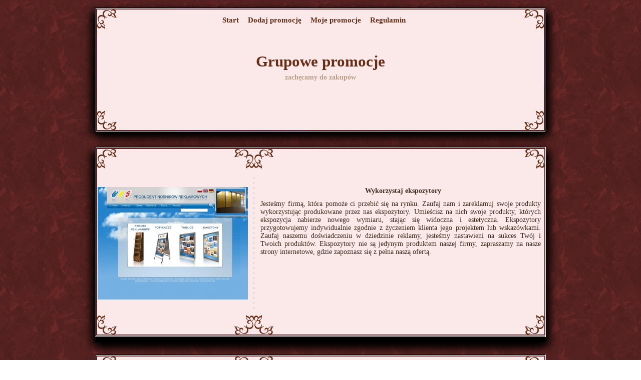

--- FILE ---
content_type: text/html; charset=utf8
request_url: http://www.grupowepromocje.com.pl/ogloszenia/wykorzystaj-ekspozytory
body_size: 1622
content:
<!DOCTYPE html PUBLIC "-//W3C//DTD XHTML 1.0 Transitional//EN" "http://www.w3.org/TR/xhtml1/DTD/xhtml1-transitional.dtd">
<html xmlns="http://www.w3.org/1999/xhtml">
<head>
  <title>Wykorzystaj ekspozytory</title>
  <base href="http://www.grupowepromocje.com.pl" />
  <meta http-equiv="Content-Type" content="text/html; charset=utf-8" />
  <link href="css/style.css" rel="stylesheet" type="text/css" />
  <meta name="google-site-verification" content="YB4v8uNtZboPnlr0TZ7a7r82DZeqWtg0hxQeZjg2Smw" />
<link rel="canonical" href="http://www.grupowepromocje.com.pl/ogloszenia/wykorzystaj-ekspozytory" /></head>
<body>
<div id="dvmaincontainer">
  <div id="dvtopcontainer">
    <div id="dvlogocontainer">
    <div style="width:900px; height:249px;color:transparent;background-image: url(/images/img03_2.jpg);margin-bottom:30px;margin-top:15px;box-shadow:8px 8px 16px black, -8px 8px 16px black;">
      <h1 style="text-align:center;margin:0 auto;padding-top:90px;float:none; color:#662C14;font-family:Georgia;margin-bottom:6px;">Grupowe promocje</h1>
      <h4 style="text-align:center;margin:0 auto;float:none;font-family:Georgia;">zachęcamy do zakupów</h4>
      </div>      
    </div>
    <div id="dvnavicontainer">
      <div id="tabs1" >
        <ul>
          <li id="current"><a href="/"><span>Start</span></a></li>
          <li><a href="/dodaj-firme" rel="nofollow"><span>Dodaj promocję</span></a></li>
          <li><a href="/moje-firmy" rel="nofollow"><span>Moje promocje</span></a></li>
          <li><a href="/regulamin" rel="nofollow"><span>Regulamin</span></a></li>
        </ul>
      </div>
    </div>
  </div>
  <div id="dvbodycontainer">
  <div class="post">
	<div class="postImg">
		<a href="http://www.wms.pl/ekspozytory" title="www.wms.pl/ekspozytory" rel="nofollow"><img src="img_www/wms_pl.jpg" alt="http://www.wms.pl/ekspozytory" /></a>
	</div>
	<div class="postContent">
		<div class="postTitle">
			<strong>Wykorzystaj ekspozytory</strong>
		</div>
		<p>Jesteśmy firmą, która pomoże ci przebić się na rynku. Zaufaj nam i zareklamuj swoje produkty wykorzystując produkowane przez nas ekspozytory. Umieścisz na nich swoje produkty, których ekspozycja nabierze nowego wymiaru, stając się widoczna i estetyczna. Ekspozytory przygotowujemy indywidualnie zgodnie z życzeniem klienta jego projektem lub wskazówkami. Zaufaj naszemu doświadczeniu w dziedzinie reklamy, jesteśmy nastawieni na sukces Twój i Twoich produktów. Ekspozytory nie są jedynym produktem naszej firmy, zapraszamy na nasze strony internetowe, gdzie zapoznasz się z pełna naszą ofertą. </p>
	</div>
</div> 
<div style="height:10px; background-color:black;clear:both;margin:0px;"></div> 
  </div>
  <div id="dvfootercontainer">
    <div id="foottop" style="height:380px;
background-image: url(../images/postbackground2.jpg);">
      <ul><li><a href="/pieniadze" title="Pieniadze">Pieniadze</a></li>
<li><a href="/modernizacja-domu" title="Modernizacja Domu">Modernizacja Domu</a></li>
<li><a href="/zamieszkanie" title="Zamieszkanie">Zamieszkanie</a></li>
<li><a href="/oswiata" title="Oswiata">Oswiata</a></li>
<li><a href="/sklepy" title="Sklepy">Sklepy</a></li>
<li><a href="/oprzyrzadowanie" title="Oprzyrzadowanie">Oprzyrzadowanie</a></li>
<li><a href="/auto-moto" title="Auto-Moto">Auto-Moto</a></li>
<li><a href="/ogloszenia" title="Ogloszenia">Ogloszenia</a></li>
<li><a href="/relaks" title="Relaks">Relaks</a></li>
<li><a href="/uslugi" title="Uslugi">Uslugi</a></li>
<li><a href="/wczasy" title="Wczasy">Wczasy</a></li>
<li><a href="/zdrowie-i-uroda" title="Zdrowie i Uroda">Zdrowie i Uroda</a></li>
<li><a href="/cyperprzestrzen" title="Cyberprzestrzen">Cyberprzestrzen</a></li>
</ul>
    </div>
  </div>
</div>
</body>
</html>

--- FILE ---
content_type: text/css
request_url: http://www.grupowepromocje.com.pl/css/style.css
body_size: 2205
content:
/* CSS Document */

* {
margin:0;
padding:0
} 
html {
background-image:url(../images/img01.jpg);
}
body
{
margin:0px;
background-repeat:repeat-x;
background-color:#3F2F22;
font-family:'Helvetica', Arial, Verdana;
}
#dvmaincontainer
{
width:900px;
margin:0px auto;
}
#dvmaincontainer #dvtopcontainer
{
float:left;
width:900px;
margin:0px;
padding:0px 0px 0px 0px;

}
.post{padding-top:0px;text-align:justify;font:normal 14px Arial;color:#3F2F22; height:380px;background-image: url(../images/postbackground.jpg);font-family:Georgia,serif;}
.post .postTitle{padding:10px;padding-top:55px;position:relative;left:5px;text-align:center;}
.post .postImg{float: left;padding-top: 80px;padding-left: 5px;}
.post .postContent{float: right;width: 560px;padding-top: 25px;padding-right: 10px;}
#foottop ul{
	padding: 80px 30px;
	list-style: none;
}
#foottop ul li{
	display: inline-block;
	padding: 5px 10px;
}
#foottop ul li a{
	font-size: 34px;
	color: rgb(63, 47, 34);
}
#dvtopcontainer #dvlogocontainer
{
float:left;
width:324px;
font-size:0px;
margin:0px;
padding:0px 71px 0px 0px;
}
#dvlogocontainer h1
{
float:right;
width:314px;
font-family:Arial, Helvetica, sans-serif;
font-size:31px;
text-align:right;
font-weight:bold;
color:#F8F4D5;
margin:0px;
padding:32px 0px 0px 0px;
}
#dvlogocontainer h4
{
float:right;
width:198px;
font-family:Arial, Helvetica, sans-serif;
font-size:14px;
text-align:right;
font-weight:bold;
color:#BB9F89;
margin:0px;
padding:0px 0px 30px 0px;
}
#dvtopcontainer #dvnavicontainer
{
float:right;
width:395px;
font-size:0px;
margin:0px;
padding:0px 0px 0px 0px;
}
#dvnavicontainer img
{
float:left;
font-size:0px;
margin:0px;
padding:0px 0px 0px 0px;
}

#dvmaincontainer #dvbodycontainer
{
float:left;
width:900px;
background-image:url(../images/page_bg.jpg);
background-repeat:repeat-y;
background-position:top center;
margin:0px;
padding:0px 0px 0px 0px;
box-shadow:8px 8px 16px black, -8px 8px 16px black;
}
#dvbodycontainer #dvbannerbgcontainer
{
float:left;
width:873px;
height:226px;
background-image:url(../images/bg.jpg);
background-repeat:repeat;
background-position:top;
border-bottom:1px solid #D5D4CD;
border-top:1px solid #D5D4CD;
margin:0px;
padding:38px 0px 0px 25px;
}
#dvbannerbgcontainer .lftcontainer
{
float:left;
width:277px;
font-size:0px;
margin:0px;
padding:0px 0px 0px 0px;
}
.lftcontainer .dvbannerleft
{
float:left;
width:277px;
margin:0px;
padding:0px 0px 15px 0px;
}
.dvbannerleft img
{
float:left;
margin:0px;
padding:0px 11px 0px 0px;
font-size:0px;
}
.dvbannerleft p
{
float:left;
width:203PX;
font-size:12px;
text-align:left;
color:#424037;
background-color:#FBF8A8;
margin:6px 0px 0px 0px;
padding:6px 0px 5px 8px;
}
.dvbannerleft p b
{
font-size:13px;
font-weight:bold;
}
#dvbannerbgcontainer #dvbanner
{
float:left;
font-size:0px;
margin:0px;
padding:0px 0px 0px 35px;
}
#dvbodycontainer #dvleftpanel
{
float:left;
width:274px;
margin:0px;
padding:26px 0px 4px 25px;
}
#dvleftpanel #topimage
{
float:left;
width:259px;
font-size:17px;
margin:0px;
padding:8px 0px 0px 15px;
height:23px;
background-color:#A4051B;
color:#FFFFFF;
text-align:center;
font-weight:bold;
font-family:'Helvetica', Arial, Verdana;
voice-family:"\"}\"";
line-height:18px;

}
#dvleftpanel #midcont
{
float:left;
width:247px;
margin:0px;
padding:25px 0px 4px 25px;
border-bottom:1px solid #F3F3F3;
border-left:1px solid #F3F3F3;
border-right:1px solid #F3F3F3;
}
#midcont p
{
float:left;
width:223px;
font-size:15px;
text-align:left;
line-height:18px;
voice-family:"\"}\"";
line-height:17px;
color:#513D2C;
margin:0px;
padding:0px;
padding-bottom:25px;


}
#midcont p span
{
float:right;
text-align:right;
color:#A5051A;
font-weight:bold;
}
#dvleftpanel #leftfoot
{
float:left;
width:258px;
background-image:url(../images/left_foot.jpg);
background-repeat:no-repeat;
background-position:top;
margin:12px 0px 0px 0px;
padding:11px 0px 13px 16px;
}
#leftfoot img
{
float:left;
width:46px;
margin:0px;
padding:0px 0px 0px 0px;
}
#leftfoot p
{
float:left;
width:160px;
font-size:12px;
text-align:left;
color:#6B5F58;
margin:0px;
padding:0px 0px 0px 15px;
}
#leftfoot span
{
float:left;
width:156px;
font-size:15px;
text-align:left;
font-weight:bold;
color:#6B5F58;
margin:0px;
padding:5px 0px 5px 15px;
}
#dvbodycontainer #dvrightpanel
{
float:left;
width:552px;
margin:0px 0px 0px 20px;
padding:18px 0px 4px 3px;
}
#dvrightpanel h1
{
float:left;
width:395px;
font-size:20px;
text-align:left;
color:#2C1B11;
margin:0px;
padding:10px 0px 0px 15px;
}
#dvrightpanel p
{
float:left;
width:530px;
font-size:13px;
text-align:left;
voice-family:"\"}\"";
line-height:16px;
color:#513D2C;
margin:0px;
padding:10px 0px 10px 15px;
}
#dvrightpanel .line
{
float:left;
width:533px;
font-size:0px;
margin:0px;
padding:10px 0px 15px 15px;
}
#dvrightpanel .learn
{
float:left;
text-align:left;
font-size:0px;
margin:0px;
padding:0px 0px 14px 445px;
}

#dvrightpanel .learn span
{
height:20px;
width:140px;
font-size:10px;
color:#FFFFFF;
margin:0px 0px 0px 0px;
padding:0px 0px 0px 0px;
}
#dvrightpanel .learn span a
{
background-image:url(../images/learn.jpg);
background-repeat:no-repeat;

width:140px;
height:30px;
font-size:10px;
color:#FFFFFF;
padding-right:20px;
text-decoration:none;
padding-top:8px;
voice-family:"\"}\"";
line-height:17px;

}
#dvrightpanel .learn span a:hover
{
background-image:url(../images/learn_over.jpg);
background-repeat:no-repeat;
width:130px;
color:#FFFFFF;
text-decoration:none;
}



#dvrightpanel .learn a 
{
background-image:url(../images/learn.jpg);
background-repeat:no-repeat;
background-position:center;
height:20px;
width:97px;
font-size:11px;
color:#FFFFFF;
padding-bottom:10px;
padding-left:11px;
padding-top:3px;


}

#dvrightpanel .learn a:hover 
{
background-image:url(../images/learn_over.jpg);
background-repeat:no-repeat;
height:20px;
width:97px;
padding-bottom:10px;
color:#FFFFFF;
}



#dvrightpanel #righttfoot
{
float:left;
width:556px;
height:59px;
background-image:url(../images/right_foot.jpg);
background-repeat:no-repeat;
background-position:top;
margin:20px 0px 0px 0px;
padding:11px 0px 13px 0px;
}
#righttfoot img
{
float:left;
margin:0px;
font-size:0px;
padding:0px 0px 0px 10px;
}
#righttfoot p
{
float:left;
width:97px;
font-size:13px;
text-align:left;
color:#513D2C;
margin:0px;
padding:0px 12px 0px 12px;
}
#dvmaincontainer #dvfootercontainer
{
float:left;
width:900px;
margin:0px;
padding:0px 0px 0px 0px;
}
#dvfootercontainer #foottop
{
float:none;
width:900px;
background-image:none;
background-repeat:no-repeat;
background-position:top center;
margin:0px;
margin-top:25px;
padding:0px 0px 50px 0px;
}



#foottop p
{
float:none;
font-size:12px;
text-align:left;
color:#938A82;
margin:0px;
padding:60px 0px 0px 20px;
height:300px;
}
#foottop p a 
{
text-decoration:none;
color:#662C14;
font-weight:bold;
padding-left:5px;
padding-right:5px;
display:block;
font-family:Georgia,sefif;
font-size:20px;
float:left;
margin-right:15px;
margin-bottom:20px;
margin-top:0px;
}
#foottop p a:hover
{
text-decoration:underline;
color:#938A82;
}
#foottop p span
{
padding:0px 10px 0px 0px;
}
.design
{
float:left;
width:154px;
margin:0px;
padding:0px;
font-size:0px;
padding-left:80px;
padding-top:13px;
}


/*- Menu Tabs 1--------------------------- */ 


    #tabs1 {
    position:relative;
    top:20px;
    left:-260px;
      float:left;
    
      font-size:15px;
      line-height:normal;
	  font-family:Helvetica, sans-serif;
	  font-weight:bold;
	  padding-top:10px; 
	  padding-bottom:5px;
	  height:26px;
	  margin:0px;
	  line-height:normal;
    font-family:Georgia;
    color:#662C14;
	  
	   /*   height:100%;Fix for MSIE peekaboo bug */
	 
      }
    #tabs1 ul {
	  margin:0;
	 list-style:none;
	  float:left;
	 padding:0px;
   width:600px;
	 
      }
    #tabs1 li {
      display:inline;
      margin:0;
      padding:0;
	  voice-family:"\"}\"";
	  line-height:16px;
	  height:25px;
	  float:left;
	  
	  
      }
    #tabs1 a {
      float:left;
      margin:0;
      padding:0 0 0 4px;
      text-decoration:none;
	  
      }
    #tabs1 a span {
      float:left;
      display:block;
	  color:#662C14;
      padding:3px 9px 6px 5px; 
	  voice-family:"\"}\"";
	  padding-top:2px;
	  
	  
	
	  
	

	  
	  /*-----------------------------Menu ------------------------------*/
	  
	  img {
border: none;
} 

/*- Menu Tabs 3--------------------------- */

    #tabs3 {
      float:left;
      width:362px;
      font-size:14px;
	  font-family:Arial, Helvetica, sans-serif;
      line-height:normal;
	  background:#FAF6DB;
	  font-weight:bold;
	  
	  
	  
      }
    #tabs3 ul {
	  margin:0;
	  padding:10px 5px 5px 0px;
	  list-style:none;
	  line-height:21px;
      }
    #tabs3 li {
      display:inline;
      margin:0;
      padding:0;
	 
      }
    #tabs3 a {
      float:left;
      background:url("../images/tableft3.gif") no-repeat left top;
      margin:0;
      padding:0 0 0 0px;
      text-decoration:none;
      }
    #tabs3 a span {
      float:left;
      display:block;
      background:url("../images/tabright3.gif") no-repeat right top;
      padding:7px 0px 4px 0px;
      color:#2C1B11;
	  line-height:14px;
	  height:20px;
      }
	    #tabs3 a span {float:none;
		border:1px solid red;}
    /* Commented Backslash Hack hides rule fr
	om IE5-Mac \*/
    #tabs3 a span {float:none;}
    /* End IE5-Mac hack */
    #tabs3 a:hover span {
      color:#FFF;
      }
    #tabs3 a:hover {
      background-position:0% -42px;
      }
    #tabs3 a:hover span {
      background-position:100% -42px;
      }  

      #tabs3 #current a {
      	background-position:0% -42px;
		color:#FFFFFF
      }
      #tabs3 #current a span {
      	background-position:100% -42px;
		color:#FFFFFF
      }